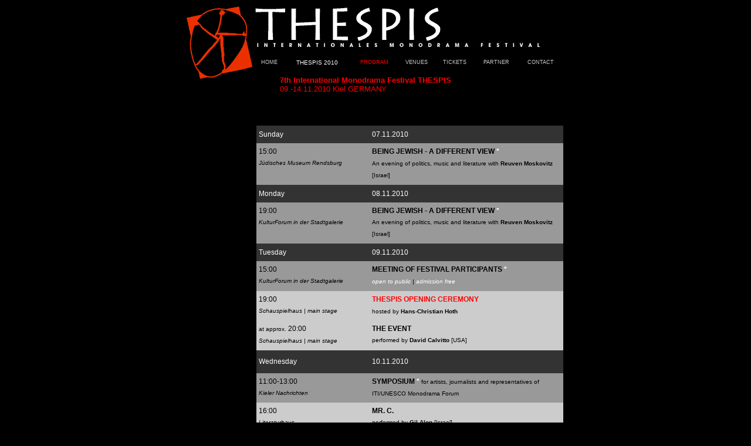

--- FILE ---
content_type: text/html
request_url: https://thespisfestival.de/2010/e_program.htm
body_size: 31029
content:
<HTML>
<HEAD>
<!-- #BeginEditable "doctitle" --> 
<TITLE>THESPIS 2010</TITLE>
<!-- #EndEditable --> 
<META HTTP-EQUIV="Content-Type" CONTENT="text/html; charset=iso-8859-1">
<STYLE TYPE="text/css">
<!--
.Text {  font-family: Arial, Helvetica, sans-serif; font-size: 10pt; font-style: normal; line-height: 15pt; font-weight: normal; font-variant: normal; text-transform: none; color: #FFFFFF; text-decoration: none}
.LinkoheLinie {  font-family: Arial, Helvetica, sans-serif; font-size: 12pt; font-style: normal; text-decoration: none; color: #FF3333}
.style16 {color: #FF0000}
.style17 {font-size: 12pt; font-style: normal; text-decoration: none; font-family: Arial, Helvetica, sans-serif;}
.style21 {font-size: 10pt; font-style: normal; line-height: 15pt; font-weight: normal; font-variant: normal; text-transform: none; text-decoration: none; font-family: Arial, Helvetica, sans-serif;}
.style23 {
	color: #FF0000;
	font-family: Verdana, Arial, Helvetica, sans-serif;
	font-size: 14pt;
}
.style25 {text-decoration: none; color: #FF0000; font-style: normal;}
.style24 {font-size: 12pt;
	font-style: normal;
	text-decoration: none;
	font-family: Arial, Helvetica, sans-serif;
	color: #FF0000;
}
.style34 {text-decoration: none; color: #FF3333; font-style: normal; font-size: 10px; font-family: Verdana, Arial, Helvetica, sans-serif; }
.style35 {text-decoration: none; font-size: 12pt; font-style: normal;}
.style36 {font-size: 12pt}
.style38 {font-size: 12}
.style39 {font-size: 13px}
.style40 {color: #FF0000; font-family: Verdana, Arial, Helvetica, sans-serif; font-size: 13px; }
.style51 {color: #000000}
.style147 {color: #FFFFFF}
.style166 {font-family: Verdana, Arial, Helvetica, sans-serif; font-size: 10px; color: #000000; }
.style174 {
	color: #CCCCCC;
	font-size: 9px;
}
.style66 {font-style: normal;
	font-size: 9px;
	text-decoration: none;
	font-family: Verdana, Arial, Helvetica, sans-serif;
	color: #FFFFFF;
}
.Text1 {font-family: Arial, Helvetica, sans-serif; font-size: 10pt; font-style: normal; line-height: 15pt; font-weight: normal; font-variant: normal; text-transform: none; color: #FFFFFF; text-decoration: none}
.style112 {font-family: Verdana, Arial, Helvetica, sans-serif; font-size: 12px; color: #FFFFFF; }
.style129 {	color: #000000;
	font-size: 10px;
}
.style153 {color: #000000; font-weight: bold; }
.style159 {color: #000000; font-size: 10px; font-style: italic; }
.style181 {color: #FFFFFF; font-size: 12px;}
.style184 {font-weight: bold; color: #FF0000;}
.style186 {font-style: normal; line-height: 15pt; font-weight: normal; font-variant: normal; text-transform: none; text-decoration: none; font-size: 10pt;}
.style187 {color: #000000; font-size: 12px; font-family: Verdana, Arial, Helvetica, sans-serif; }
a:link {
	text-decoration: none;
}
a:visited {
	text-decoration: none;
}
a:hover {
	text-decoration: none;
}
a:active {
	text-decoration: none;
}
.style216 {text-decoration: none; font-family: Verdana, Arial, Helvetica, sans-serif; color: #CCCCCC; font-style: normal; font-size: 9px; }
.style221 {color: #FFFFFF; font-weight: bold;}
.style226 {font-family: Verdana, Arial, Helvetica, sans-serif}
.style230 {
	color: #FFFFFF;
	font-family: Verdana, Arial, Helvetica, sans-serif;
	font-size: 10px;
}
.style238 {font-style: normal; line-height: 15pt; font-weight: normal; font-variant: normal; text-transform: none; color: #000000; text-decoration: none; font-family: Verdana, Arial, Helvetica, sans-serif;}
.style54 {font-size: 18px; font-weight: bold; color: #FFFFFF; }
.style274 {color: #000000; font-weight: bold; font-size: 12px; }
.style282 {font-weight: bold; font-size: 12px;}
.style283 {font-weight: normal; font-variant: normal; text-transform: none; text-decoration: none; font-size: 10pt; line-height: 15pt;}
.style284 {text-decoration: none; font-family: Verdana, Arial, Helvetica, sans-serif; color: #FF0000; font-style: normal; font-size: 9px; }
-->
</STYLE>
<meta name="keywords" content="Monodrama,Internationales Monodrama Festival, Thespis Internationales Monodrama Festival, Theater, Festival, Theater Festival">
<meta name="description" content="Thespis, das dritte und einzige internationale Monodrama Festival in Deutschland.">
</HEAD>

<BODY BGCOLOR="#000000" TEXT="#FFFFFF" LINK="#FFFFFF" VLINK="#FFFFFF">
<TABLE WIDTH="651" BORDER="0" HEIGHT="953" ALIGN="CENTER">
          <TR>
            <TD width="18%" ALIGN="CENTER" VALIGN="TOP" BGCOLOR="#000000" class="style16"><p><a href="../index.htm"><img src="../logos/logo112.gif" width="112" height="123" border="0" align="baseline"><span class="style21"><span class="style35"></span></span></a></p>                
              <p><a href="../index.htm"><span class="style21"><span class="style35"></span></span></a></p>                
              <p><a href="../index.htm"><span class="style21"><span class="style35"></span></span></a></p>              
              <p><a href="../index.htm"><span class="style21"><span class="style35"></span></span></a></p>              
              <p><a href="../index.htm"><span class="style21"><span class="style35"></span></span></a></p>              
              <p><a href="../index.htm"><span class="style21"><span class="style35"></span></span></a><span class="style51"><span class="style35"></span></span></p>              
              <p><a href="../index.htm"><span class="style21"><span class="style35"></span></span></a></p>              
              <p><a href="../index.htm"><span class="style21"><span class="style35"></span></span></a></p>              
              <p><a href="../index.htm"><span class="style21"><span class="style35"></span></span></a><span class="style21"><span class="style51"><span class="style35"></span></span></span></p>              
              <p><a href="../index.htm"><span class="style21"><span class="style35"></span></span></a></p>              
              <p><a href="../index.htm"><span class="style21"><span class="style35"></span></span></a></p>              
              <p><a href="../index.htm"><span class="style21"><span class="style35"></span></span></a></p>              
              <p><a href="../index.htm"><span class="style21"><span class="style35"></span></span></a></p>              
              <p><a href="../index.htm"><span class="style21"><span class="style35"></span></span></a></p>              
              <p><a href="../index.htm"><span class="style21"><span class="style35"></span></span></a></p>              
              <a href="../index.htm"><span class="style21"><span class="style35"></span></span></a></TD>
            <TD WIDTH="82%" HEIGHT="180" VALIGN="TOP" class="style16"><DIV ALIGN="LEFT">
              <P><IMG SRC="../logos/thespis.gif" WIDTH="321" HEIGHT="60"><br>
              <img src="../logos/festival1.jpg" width="490" height="11"></P>
              <table width="527">
                <tr align="center" class="style166">
                  <td class="style147"><a href="../e_index_2010.htm" class="style216">HOME</a></td>
                  <td class="style174"><a href="e_THESPIS_2010.htm" class="style230">THESPIS 2010</a></td>
                  <td><p class="style230"><a href="e_program.htm" class="style284">PROGRAM</a></p></td>
                  <td class="style66"><a href="e_venues.htm" class="style216">VENUES</a></td>
                  <td><div align="center" class="style232"><a href="e_tickets.htm" class="style216">TICKETS</a></div></td>
                  <td class="style66"><a href="e_partner.htm" class="style216">PARTNER</a></td>
                  <td class="style66"><a href="e_contact.htm" class="style216">CONTACT</a></td>
                </tr>
              </table>
              </DIV>
            <DIV ALIGN="LEFT" CLASS="style17"><DIV ALIGN="LEFT" CLASS="style17">
              <table width="528" border="0">
                <tr valign="TOP" align="LEFT">
                  <td width="522" height="60" valign="middle" bgcolor="#000000"><blockquote>
                    <!-- #BeginEditable "textfoto" -->
                    <p class="style34"><br>
                      <span class="style23"><span class="style36"><span class="style38"><span class="style39"><a href="e_THESPIS_2010.htm" class="style25"><strong>7th International Monodrama Festival THESPIS<br>
                      </strong></a></span></span></span></span><span class="style40"><a href="e_THESPIS_2010.htm" class="style25"> 09.-14.11.2010 Kiel GERMANY</a></span></p>
                  <!-- #EndEditable --></blockquote></td>
                </tr>
                <tr valign="TOP" align="LEFT">
                  <td bgcolor="#000000"><p align="justify">&nbsp;</p>
                    <!-- #BeginEditable "textfoto" -->
                    <table width="523" height="1516" border="0" cellpadding="4" cellspacing="0">
                      <!--DWLayoutTable-->
                      <tr valign="middle">
                        <td width="185" height="30" bgcolor="#333333" class="Text1"><p class="style112"><span class="style187"><span class="style147">Sunday</span></span></p></td>
                        <td colspan="2" bgcolor="#333333" class="style112"><p class="style147">07.11.2010</p></td>
                      </tr>
                      <tr valign="middle" bgcolor="#999999">
                        <td height="71" valign="top" bgcolor="#999999" class="Text1"><p align="left" class="style187"><span class="style51">15:00<br>
                        </span><span class="style159">
                        <span class="style159">J&uuml;disches Museum Rendsburg</span></span></p></td>
                        <td colspan="2" valign="top" class="Text1"><p class="style112"> <a href="actors/e_15_il.htm"><span class="style153">BEING JEWISH - A DIFFERENT VIEW <span class="style147"><strong>*</strong></span> </span><span class="style129"><br>
                        </span></a><span class="style129">An evening of politics, music and literature with <strong>Reuven Moskovitz</strong> [Israel]</span></p></td>
                      </tr>
                      <tr valign="middle">
                        <td height="30" align="left" valign="middle" bgcolor="#333333" class="Text1"><p align="left" class="style187"><span class="style147"> Monday</span></p></td>
                        <td colspan="2" align="left" valign="middle" bgcolor="#333333" class="Text1"><p class="style112">08.11.2010</p></td>
                      </tr>
                      <tr valign="middle">
                        <td height="70" valign="top" bgcolor="#999999" class="Text1"><p align="left" class="style187"><span class="style51">19:00<br>
                        </span>
                        <span class="style181"><span class="style159"><em>KulturForum<em> in der Stadtgalerie</em></em></span></span></p></td>
                        <td colspan="2" valign="top" bgcolor="#999999" class="Text1"><p class="style112">  <a href="actors/e_15_il.htm"><span class="style153">BEING JEWISH - A DIFFERENT VIEW <span class="style147"><strong>*<br>
                        </strong></span></span></a><span class="style129">An evening of politics, music and literature with <strong>Reuven Moskovitz</strong> [Israel]</span></p></td>
                      </tr>
                      <tr valign="middle">
                        <td height="30" align="left" valign="middle" bgcolor="#333333" class="Text1"><p align="left" class="style187"><span class="style147">Tuesday</span></p></td>
                        <td colspan="2" align="left" valign="middle" bgcolor="#333333" class="Text1"><p class="style112">09.11.2010</p></td>
                      </tr>
                      <tr valign="middle" bgcolor="#999999" class="style153">
                        <td height="51" valign="top" class="Text1"><p align="left" class="style187"> <span class="style51">15:00<br>
                        </span> <span class="style181"><span class="style159"><em>KulturForum in der Stadtgalerie</em></span></span></p></td>
                        <td colspan="2" valign="top" class="Text1"><p class="style112"><span class="style51"><strong>MEETING OF FESTIVAL PARTICIPANTS</strong></span> <span class="style129"><span class="style181"><strong>*</strong></span> <a href="actor/e_17_KulturForum.htm"><span class="style159"><br>
                                  <span class="style147">open to public</span> | <span class="style147">admission free</span></span></a></span></p>
                        </td>
                      </tr>
                      <tr valign="middle" bgcolor="#CCCCCC">
                        <td height="50" valign="top" bgcolor="#CCCCCC" class="Text1"><p align="left" class="style187"><span class="style51">19:00</span><br>
                        <span class="style159">Schauspielhaus | <a href="actor/d_01_ch.htm" class="style129">main stage</a></span></p></td>
                        <td colspan="2" valign="top" bgcolor="#CCCCCC" class="Text1"><p class="style112"><a href="actors/e_00_opening%20ceremony.htm"><span class="style184">THESPIS OPENING CEREMONY</span><br>
                        </a><span class="style129">hosted by</span> <span class="style129"><strong>Hans-Christian Hoth</strong></span></p></td>
                      </tr>
                      <tr valign="middle" bgcolor="#CCCCCC">
                        <td height="51" valign="top" class="Text1"><p align="left" class="style187"><a href="actor/d_18_Salzau.htm"><span class="style129">at approx.</span></a> <span class="style51"> 20:00</span><br>
                        <span class="style181"><span class="style51"><span class="style159"><em>Schauspielhaus | <a href="actor/d_01_ch.htm" class="style129">main stage</a></em></span></span></span></p></td>
                        <td colspan="2" valign="top" class="Text1"><p class="style112">  <span class="style153"><a href="actors/e_01_us.htm"><span class="style153">THE EVENT<br>
                        </span></a></span><span class="style129">performed by<strong> David Calvitto</strong> [USA]</span></p>
                        </td>
                      </tr>
                      <tr valign="middle">
                        <td align="left" valign="middle" bgcolor="#333333" class="Text1"><p align="left" class="style187"><span class="style147">Wednesday</span></p></td>
                        <td colspan="2" align="left" valign="middle" bgcolor="#333333" class="Text1"><p class="style112">10.11.2010</p></td>
                      </tr>
                      <tr valign="middle" bgcolor="#999999">
                        <td height="50" valign="top" class="Text1"><p align="left" class="style187"> <span class="style51">11:00-13:00</span><br>
                        <span class="style181"><span class="style159">Kieler Nachrichten</span></span></p></td>
                        <td colspan="2" valign="top" class="Text1"><p class="style112"> <a href="actors/e_18_kn.htm"><span class="style153">SYMPOSIUM</span> </a><span class="style147"><strong>*</strong></span> 
                              <span class="style129"> for <span class="style129"> artists, journalists and representatives of ITI/UNESCO Monodrama Forum</span></span></p></td>
                      </tr>
                      <tr valign="middle" bgcolor="#999999">
                        <td height="50" valign="top" bgcolor="#CCCCCC" class="Text1"><p align="left" class="style187"> <span class="style51">16:00</span><br>
                        <span class="style181"><span class="style129"><span class="style186"><span class="style159"><span class="style159">Literaturhaus</span></span></span></span></span></p></td>
                        <td colspan="2" valign="top" bgcolor="#CCCCCC" class="Text1"><p class="style112">  <span class="style221"><a href="actors/e_02_il.htm" class="style153">MR. C.</a><br>
                        </span><span class="style129">performed by <strong>Gil Alon </strong> [Israel]</span><a href="actors/d_02_il.htm"><span class="style129"><br>
                          </span></a></p>
                        </td>
                      </tr>
                      <tr valign="middle" bgcolor="#CCCCCC">
                        <td height="51" valign="top" class="Text1"><p align="left" class="style187"><span class="style51">19:00</span><br>
                        <span class="style181"><span class="style186"><span class="style159"> Pumpe</span></span></span></p></td>
                        <td colspan="2" valign="top" class="Text1"><p class="style112"> <a href="actors/e_03_fr-cl.htm"> <span class="style153">LUL&Uacute;</span><span class="style129"><br>
                        </span></a><span class="style129">performed by <strong>Viviana Souza Compagnoni </strong>[France/Chile]</span></p></td>
                      </tr>
                      <tr valign="middle" bgcolor="#CCCCCC">
                        <td height="50" valign="top" class="Text1"><div align="left"><span class="style187"><span class="style51">20:30<br>
                        </span><span class="style181"><span class="style186"><span class="style159">Schauspielhaus | <a href="actor/d_03_pl.htm" class="style129">studio stage</a></span></span></span></span></div></td>
                        <td colspan="2" valign="top" class="Text1"><p><span class="style238"><a href="actors/e_04_ch.htm" class="style153">MOHAMMED IS BIKING<br>
                        </a></span><span class="style166">performed by <strong>Daniel Ludwig</strong> [Switzerland]</span></p></td>
                      </tr>
                      <tr valign="middle">
                        <td height="30" align="left" valign="middle" bgcolor="#333333" class="Text1"><p align="left" class="style187"><span class="style147">Thursday</span></p></td>
                        <td colspan="2" align="left" valign="middle" bgcolor="#333333" class="Text1"><p class="style112">11.11.2010</p></td>
                      </tr>
                      <tr valign="middle" bgcolor="#999999">
                        <td height="50" valign="top" class="Text1"><p align="left" class="style187"> <span class="style51">11:00-13:00</span><br>
                        <span class="style181"><span class="style159">Kieler Nachrichten</span></span></p></td>
                        <td colspan="2" valign="top" class="Text1"><p class="style112"><a href="actors/e_18_kn.htm"><span class="style153">SYMPOSIUM</span> </a><span class="style147"><strong>*</strong></span><span class="style129"> for artists, journalists and representatives of ITI/UNESCO Monodrama Forum</span></p></td>
                      </tr>
                      <tr valign="middle">
                        <td height="50" valign="top" bgcolor="#CCCCCC" class="Text1"><p align="left" class="style187"><span class="style51">18:30</span><br>
                            <span class="style159">Flandernbunker | am Marinehafen</span></p>
                        </td>
                        <td colspan="2" valign="top" bgcolor="#CCCCCC" class="Text1"><p class="style112">   <a href="actors/e_05_ru.htm"><span class="style147"><strong><span class="style34"><span class="style226"><span class="style54"><span class="style274">THREAD</span></span></span></span><br>
                        </strong></span></a><span class="style166"><span class="style129">performed by</span></span><span class="style129"><a href="actors/d_02_il.htm" class="style129"><strong> Igor Pekhovich</strong> [Russia]</a></span></p></td>
                      </tr>
                      <tr valign="middle">
                        <td height="50" valign="top" bgcolor="#999999" class="Text1"><div align="left"><span class="style187"><span class="style51">19:00</span><br>
                                <span class="style159">J&uuml;disches Museum Rendsburg</span></span></div></td>
                        <td colspan="2" valign="top" bgcolor="#999999" class="Text1"><span class="style112"><a href="actors/e_02_il.htm"><span class="style153">MR. C.</span> <span class="style147"><strong>*<br>
                        </strong></span></a></span><span class="style166">performed by <strong>Gil Alon </strong> [Israel]</span></td>
                      </tr>
                      <tr valign="middle" bgcolor="#CCCCCC">
                        <td height="51" valign="top" class="Text1"><div align="left"><span class="style187"><span class="style51">20:30</span><span class="style181"><span class="style186"><span class="style159"><br>
    Schauspielhaus | <a href="actor/d_03_pl.htm" class="style129">studio stage</a></span></span></span></span></div></td>
                        <td colspan="2" valign="top" class="Text1"><span class="style112"><a href="actors/e_06_de.htm"><span class="style187"><strong class="style153">THE ARTIFICIAL SILK GIRL</strong></span></a></span><span class="style166"><a href="actor/e_02_ps-ch.htm" class="style129"><br>
                        </a>performed by</span> <span class="style166"><strong>Yvonne Ruprecht</strong> [Germany]</span></td>
                      </tr>
                      <tr valign="middle">
                        <td height="30" align="left" valign="middle" bgcolor="#333333" class="Text1"><p align="left" class="style187"><span class="style147">Friday</span></p></td>
                        <td colspan="2" align="left" valign="middle" bgcolor="#333333" class="Text1"><p class="style112">12.11.2010</p></td>
                      </tr>
                      <tr valign="middle" bgcolor="#CCCCCC">
                        <td height="50" valign="top" class="Text1"><p align="left" class="style187"><span class="style51">18:00</span><br>
                        <span class="style51"><span class="style159">Schauspielhaus | <span class="style181"><span class="style283"><a href="actor/d_03_pl.htm" class="style129">studio stage</a></span></span></span></span></p></td>
                        <td colspan="2" valign="top" class="Text1"><p class="style112"> <a href="actors/e_07_am.htm">  <span class="style153">OPHELIA<br>
                        </span></a><span class="style129">performed by</span> <span class="style166"><strong>Mariam Ghazanchyan</strong> [Armenia]</span></p></td>
                      </tr>
                      <tr valign="middle" bgcolor="#CCCCCC">
                        <td height="51" valign="top" class="Text1"><p align="left" class="style187"><a href="actors/d_08_fi.htm"><span class="style51">19:30</span><br>
                        <span class="style159">Pumpe</span></a></p></td>
                        <td colspan="2" valign="top" class="Text1"><p class="style112"> <a href="actors/e_08_fi.htm"> <span class="style153">ODE TO LOVE</span></a><a href="actor/e_02_ps-ch.htm" class="style129"><br>
                        </a><span class="style129">performed by</span> <span class="style129"><strong>Tuukka Vasama</strong> [Finland]</span></p></td>
                      </tr>
                      <tr valign="middle" bgcolor="#999999">
                        <td height="50" valign="top" bgcolor="#CCCCCC" class="Text1"><p align="left" class="style187"><span class="style51">21:00</span><a href="actors/d_10_lt.htm"><br>
                        </a><span class="style159">Theater im </span><span class="style129"><span class="style181"><span class="style186"><span class="style159">Werftpark</span></span></span></span></p></td>
                        <td colspan="2" valign="top" bgcolor="#CCCCCC" class="Text1"><p class="style112"><a href="actors/e_10_lt.htm"><span class="style226"><span class="style153">UN&#278;</span></span><strong> * </strong></a><a href="actor/d_19_KN.htm"><span class="style147"><strong><br>
                        </strong></span></a><span class="style129">performed by <strong>Birute Mar</strong> [Lithuania]</span></p></td>
                      </tr>
                      <tr valign="middle">
                        <td height="30" align="left" valign="middle" bgcolor="#333333" class="Text1"><p align="left" class="style187"><span class="style147">Saturday</span></p></td>
                        <td colspan="2" align="left" valign="middle" bgcolor="#333333" class="Text1"><p class="style112">13.11.2010</p></td>
                      </tr>
                      <tr valign="middle" bgcolor="#CCCCCC">
                        <td height="50" valign="top" class="Text1"><p align="left" class="style187"><span class="style51">18:00</span><br>
                        <span class="style181"><span class="style186"><span class="style159">Schauspielhaus | <a href="actor/d_03_pl.htm" class="style129">studio stage</a></span></span></span></p></td>
                        <td colspan="2" valign="top" class="Text1"><p class="style112"><a href="actors/e_09_ru.htm"><span class="style153">YES I SAID YES I WILL YES<br>
                        </span></a><span class="style129">performed by</span> <span class="style129"><strong>Olga Pryhudaylova</strong> [Russia]</span></p>
                        </td>
                      </tr>
                      <tr valign="middle" bgcolor="#CCCCCC">
                        <td height="50" valign="top" class="Text1"><p align="left" class="style187"><span class="style51">20:00</span><a href="actors/d_11_cu.htm"><span class="style51"><br>
                        </span></a><span class="style51"><span class="style159">Theater im</span> <span class="style129"><span class="style181"><span class="style186"><span class="style159">Werftpark</span></span></span></span></span></p></td>
                        <td colspan="2" valign="top" class="Text1"><p class="style112">  <span class="style153"><a href="actors/e_11_cu.htm"><span class="style153">ART WEARS A SILK KIMONO</span><br>
                        </a></span><span class="style129">performed by <strong>Guillermo Luis Horta Betancourt</strong> [Cuba]</span></p></td>
                      </tr>
                      <tr valign="middle">
                        <td height="30" align="left" valign="middle" bgcolor="#333333" class="Text1"><p align="left" class="style187"><span class="style112"><span class="style147">Sunday</span></span></p></td>
                        <td colspan="2" align="left" valign="middle" bgcolor="#333333" class="Text1"><p class="style112">14.11.2010</p></td>
                      </tr>
                      <tr valign="middle">
                        <td height="70" valign="top" bgcolor="#999999" class="Text1"><p align="left" class="style187"><span class="style51">14:00<br>
                        <span class="style181"><span class="style159"><em>Kommunales Kino | Pumpe</em></span></span></span></p></td>
                        <td colspan="2" valign="top" bgcolor="#999999" class="Text1"><p class="style112"> <a href="actors/e_16_de.htm">  <span class="style153">PICTURES LEARN TO WALK WHEN YOU CARRY THEM AROUND</span> </a><span class="style147"><strong>* </strong></span><span class="style129">A flip book show <br>
                        performed by <strong>Volker Gerling</strong> [Germany]</span></p></td>
                      </tr>
                      <tr valign="middle" bgcolor="#CCCCCC">
                        <td height="51" valign="top" class="Text1"><div align="left"><span class="style187"><span class="style51">18:00</span><span class="style181"><span class="style186"><span class="style159"><br>
    Schauspielhaus | <a href="actor/d_03_pl.htm" class="style129">studio stage</a></span></span></span></span></div></td>
                        <td colspan="2" valign="top" class="Text1"><p class="style112"><span class="style153"><a href="actors/e_12_pl.htm" class="style153">TRIP TO BUENOS AIRES</a><br>
                        </span><span class="style129">performed by</span> <span class="style129"><strong>Gabriela Muskala</strong> [Poland]</span></p>
                        </td>
                      </tr>
                      <tr valign="middle" bgcolor="#CCCCCC">
                        <td height="51" valign="top" class="Text1"><p align="left" class="style187"><span class="style51">19:30</span><span class="style181"><span class="style186"><span class="style159"><br>
                        </span></span></span><span class="style159">Schauspielhaus | <span class="style181"><span class="style51"><em><a href="actor/d_01_ch.htm" class="style129">main stage</a></em></span></span></span></p></td>
                        <td colspan="2" valign="top" class="Text1"><p class="style112"><span class="style184"><a href="actors/e_13_uk.htm" class="style153">THE TAILOR OF INVERNESS</a></span> <span class="style147"><strong>*</strong></span><br>
                        <span class="style129">performed by <strong>Matthew Zajac</strong> [Scotland]</span></p></td>
                      </tr>
                      <tr valign="middle" bgcolor="#CCCCCC">
                        <td height="49" valign="top" class="Text1"><p align="left" class="style187"><span class="style51"><span class="style129"><a href="actor/d_18_Salzau.htm" class="style129">at approx.</a>  </span> 21:00<br>
                        <span class="style159">Schauspielhaus | <span class="style181"><em><a href="actor/d_01_ch.htm" class="style129">main stage</a></em></span></span></span></p></td>
                        <td colspan="2" valign="top" class="Text1"><p class="style112"><a href="actors/e_14_award%20ceremony.htm"><span class="style184">AWARD CEREMONY</span></a><br>
                        <span class="style129">                          The competition <strong>jury</strong> will announce award winners                          </span></p></td>
                      </tr>
                      <tr valign="middle" bgcolor="#000000">
                        <td colspan="3" class="Text1"><p align="right" class="style230">                          An asterisk <span class="style282">*</span> denotes out-of-competition shows and events<br>
                          Program may be subject to changes</p>
                        </td>
                      </tr>
                      <tr valign="top" bgcolor="#000000">
                        <td height="40" align="center" valign="middle" class="Text1"><div align="center"><span class="style166"><span class="style147"><a href="download-pdf/e_program.pdf"><img src="../logos/icon/09_download_w110x30px.png" width="110" height="30" border="0"></a></span></span></div></td>
                        <td width="158" height="40" align="center" valign="middle" class="Text1"><span class="style166"><span class="style147"><a href="mailto:info@thespis-festival.de"><img src="../logos/icon/07_contact_w110x30px.png" alt="mail" width="110" height="30" border="0"></a></span></span></td>
                        <td width="156" align="center" valign="middle" class="Text1"><div align="center"><span class="style51"><span class="style35"><a href="../e_index_2010.htm" class="style24"><img src="../logos/icon/01_home_w110x30px.png" width="110" height="30" border="0"></a></span></span></div></td>
                      </tr>
                    </table>
                  <!-- #EndEditable --></td>
                </tr>
              </table>
            </DIV>
            </DIV></TD>
          </TR>
</TABLE> 
</BODY>
</HTML>
